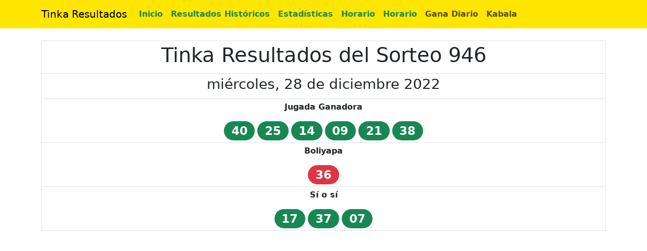

--- FILE ---
content_type: text/html; charset=utf-8
request_url: https://www.tinkaresultados.com/sorteos-historicos/jugada-946-del-28-12-2022
body_size: 2569
content:
<!DOCTYPE html><html lang="es-pe"><head><meta charset="utf-8" /><meta name="viewport" content="width=device-width, initial-scale=1.0"><title>Tinka Per&#250; Resultados del Sorteo 946</title><meta name="description" content="Resultados del sorteo n&#250;mero 946 detalle de ganadores y reparto de premios. Bolillas que salieron y cantidad de ganadores de cada pozo millonario">  <link rel="amphtml" href="https://www.tinkaresultados.com/amp/sorteos-historicos/jugada-946-del-28-12-2022">   <link href="/css/tinka8.css" rel="stylesheet" /><style> .fs-4 { font-size: calc(1.1rem + .4vw) !important; } .table-kabala { --bs-table-bg: #FFAB00; } .bg-kabala { background-color: #FFDBAC; } </style><script async src="https://pagead2.googlesyndication.com/pagead/js/adsbygoogle.js?client=ca-pub-9977249576966916" crossorigin="anonymous"></script><script async src="https://www.googletagmanager.com/gtag/js?id=UA-26054148-1"></script><script> window.dataLayer = window.dataLayer || []; function gtag() { dataLayer.push(arguments); } gtag('js', new Date()); gtag('config', 'UA-26054148-1'); </script></head><body><nav class="navbar navbar-expand-md navbar-light" style="background-color:#ffe600"><div class="container"><a class="navbar-brand" href="/">Tinka Resultados</a><button onclick="toggle();" class="navbar-toggler" type="button" data-toggle="collapse" aria-controls="navbarCollapse" aria-expanded="false" aria-label="Toggle navigation"><span class="navbar-toggler-icon"></span></button><div class="collapse navbar-collapse" id="navb"><ul class="navbar-nav mr-auto"><li class="nav-item"> <a class="nav-link text-success fw-bold" href="/" rel="nofollow">Inicio</a> </li><li class="nav-item"><a href="/sorteos-historicos" class="nav-link text-success fw-bold">Resultados Históricos</a></li><li class="nav-item"><a href="/estadisticas" class="nav-link text-success fw-bold">Estadísticas</a></li><li class="nav-item"><a href="/cotejar" class="nav-link text-success fw-bold">Horario</a></li><li class="nav-item"><a href="/hora-y-canal" class="nav-link text-success fw-bold">Horario</a></li><li class="nav-item"><a href="/gana-diario" class="nav-link fw-bold">Gana Diario</a></li><li class="nav-item"><a href="/kabala" class="nav-link fw-bold">Kabala</a></li></ul></div></div></nav><div class="container"> 
 <style> caption { text-align: right; font-size: small; } </style>   <table class="table table-bordered mt-4 text-center table-sm"><thead><tr><td colspan="6"><h1>Tinka Resultados del Sorteo 946</h1></td></tr><tr><td colspan="6" class="text-center"><h3> mi&#233;rcoles, 28 de diciembre 2022</h3></td></tr></thead><tbody class="text-center">  <tr><td><p><b>Jugada Ganadora</b></p>  <span class="badge rounded-pill text-bg-success fs-4">40</span>  <span class="badge rounded-pill text-bg-success fs-4">25</span>  <span class="badge rounded-pill text-bg-success fs-4">14</span>  <span class="badge rounded-pill text-bg-success fs-4">09</span>  <span class="badge rounded-pill text-bg-success fs-4">21</span>  <span class="badge rounded-pill text-bg-success fs-4">38</span>  </td></tr><tr><td><p><strong>Boliyapa</strong></p><span class="badge rounded-pill text-bg-danger fs-4">36</span></td></tr>  <tr><td><p><strong>Sí o sí</strong></p>  <span class="badge rounded-pill text-bg-success fs-4">17</span>  <span class="badge rounded-pill text-bg-success fs-4">37</span>  <span class="badge rounded-pill text-bg-success fs-4">07</span>  </td></tr>  </tbody></table> <div class="text-center mb-3"><ins class="adsbygoogle" style="display:block" data-ad-client="ca-pub-9977249576966916" data-ad-slot="2480633114" data-ad-format="auto" data-full-width-responsive="true"></ins><script> (adsbygoogle = window.adsbygoogle || []).push({}); </script></div> <div class="table-responsive mb-3"><table class="table table-striped table-sm"><thead><tr><th colspan="4"><h3>Gandores del Sorteo</h3></th></tr><tr><th>Categoría</th><th class="text-center">Ganadores</th><th class="text-end">Premio</th><th class="text-end">Dinero Entregado</th></tr></thead><tbody>  <tr><td>S&#237; o S&#237;</td><td class="text-center">1</td><td class="text-end">100,000</td><td class="text-end">100,000</td></tr>  <tr><td>6 aciertos</td><td class="text-center">0</td><td class="text-end">9&#39;004,148</td><td class="text-end">0</td></tr>  <tr><td>5 aciertos + boliyapa</td><td class="text-center">0</td><td class="text-end">50,000</td><td class="text-end">0</td></tr>  <tr><td>5 aciertos</td><td class="text-center">9</td><td class="text-end">5,000</td><td class="text-end">45,000</td></tr>  <tr><td>4 aciertos + boliyapa</td><td class="text-center">13</td><td class="text-end">500</td><td class="text-end">6,500</td></tr>  <tr><td>4 aciertos</td><td class="text-center">458</td><td class="text-end">100</td><td class="text-end">45,800</td></tr>  <tr><td>3 aciertos + boliyapa</td><td class="text-center">492</td><td class="text-end">50</td><td class="text-end">24,600</td></tr>  <tr><td>3 aciertos</td><td class="text-center">7679</td><td class="text-end">10</td><td class="text-end">76,790</td></tr>  <tr><td>2 aciertos + boliyapa</td><td class="text-center">4513</td><td class="text-end">5</td><td class="text-end">22,565</td></tr>  </tbody><caption>Ganadores en el sorteo 946 de la tinka</caption></table></div> <div class="text-center mb-3"><ins class="adsbygoogle" style="display:block" data-ad-client="ca-pub-9977249576966916" data-ad-slot="2480633114" data-ad-format="auto" data-full-width-responsive="true"></ins><script> (adsbygoogle = window.adsbygoogle || []).push({}); </script></div> <div class="mt-3"><small>Menú haga clic para acceder:</small><div class="bg-warning-subtle text-center p-3 mb-1"><h4><b>Tinka</b></h4><div class="row"><div class="col-md-4 mb-2"><a href="/" class="fw-bold fs-4">Ultimo Sorteo</a></div><div class="col-md-4 mb-2"><a href="/sorteos-historicos" class="fw-bold fs-4">Resultados Anteriores</a></div><div class="col-md-4 mb-2"><a href="/estadisticas" class="fw-bold fs-4">Estadisticas</a></div></div></div><div class="bg-info-subtle p-3 text-center mb-1"><h4><b>Gana Diario</b></h4><div class="row"><div class="col-md-6 mb-2"><a href="/gana-diario" class="fw-bold fs-4">Ultimo Sorteo</a></div><div class="col-md-6 mb-2"><a href="/gana-diario/resultados-anteriores" class="fw-bold fs-4">Resultados Anteriores</a></div></div></div><div class="p-3 text-center bg-kabala"><h4><b>Kabala</b></h4><div class="row"><div class="col-md-6 mb-2"><a href="/kabala" class="fw-bold fs-4">Ultimo Sorteo</a></div><div class="col-md-6 mb-2"><a href="/kabala/resultados-anteriores" class="fw-bold fs-4">Resultados Anteriores</a></div></div></div></div>  </div><footer class="bg-light mt-3"><hr /><div class="container"><div class="p-3"><p> &copy; 2026 - TinkaResultados.com<br /><small>www.tinkaresultados.com no tiene ninguna vinculación con INTRALOT DE PERÚ ni con ningúna otra entidad encargada de la realización de los sorteos de la Tinka. El propósito de está web es únicamente informar de los resultados y de noticias relacionadas con las Loterías de Perú. Los resultados que se muestran en esta web son meramente informativos, no son oficiales y podrían tener errores de carga por lo que el usuario deberá verificar los resultados oficiales. Los únicos resultados validos son los publicados por los organizadores responsable de los sorteos en sus diferentes canales. Para obtener más información o comprobar los resultados oficiales contacte con http://www.intralot.com.pe/ </small></p><ul class="list-inline"><li class="list-inline-item"><a href="/politica-de-cookies" rel="nofollow">Política de Cookies</a></li><li class="list-inline-item"><a href="/politica-de-privacidad" rel="nofollow">Política de Privacidad</a></li></ul></div></div></footer><script> function toggle() { var nv = document.getElementById("navb"); nv.style.display == "block" ? nv.style.display = "none" : nv.style.display = "block"; }; </script>  <script defer src="https://static.cloudflareinsights.com/beacon.min.js/vcd15cbe7772f49c399c6a5babf22c1241717689176015" integrity="sha512-ZpsOmlRQV6y907TI0dKBHq9Md29nnaEIPlkf84rnaERnq6zvWvPUqr2ft8M1aS28oN72PdrCzSjY4U6VaAw1EQ==" data-cf-beacon='{"version":"2024.11.0","token":"6663c0e946ac4e2b830a039ff8ff7ec1","r":1,"server_timing":{"name":{"cfCacheStatus":true,"cfEdge":true,"cfExtPri":true,"cfL4":true,"cfOrigin":true,"cfSpeedBrain":true},"location_startswith":null}}' crossorigin="anonymous"></script>
</body></html> 

--- FILE ---
content_type: text/html; charset=utf-8
request_url: https://www.google.com/recaptcha/api2/aframe
body_size: 265
content:
<!DOCTYPE HTML><html><head><meta http-equiv="content-type" content="text/html; charset=UTF-8"></head><body><script nonce="3b1LFT2sYn6x0y1EWQRlmA">/** Anti-fraud and anti-abuse applications only. See google.com/recaptcha */ try{var clients={'sodar':'https://pagead2.googlesyndication.com/pagead/sodar?'};window.addEventListener("message",function(a){try{if(a.source===window.parent){var b=JSON.parse(a.data);var c=clients[b['id']];if(c){var d=document.createElement('img');d.src=c+b['params']+'&rc='+(localStorage.getItem("rc::a")?sessionStorage.getItem("rc::b"):"");window.document.body.appendChild(d);sessionStorage.setItem("rc::e",parseInt(sessionStorage.getItem("rc::e")||0)+1);localStorage.setItem("rc::h",'1768624114616');}}}catch(b){}});window.parent.postMessage("_grecaptcha_ready", "*");}catch(b){}</script></body></html>